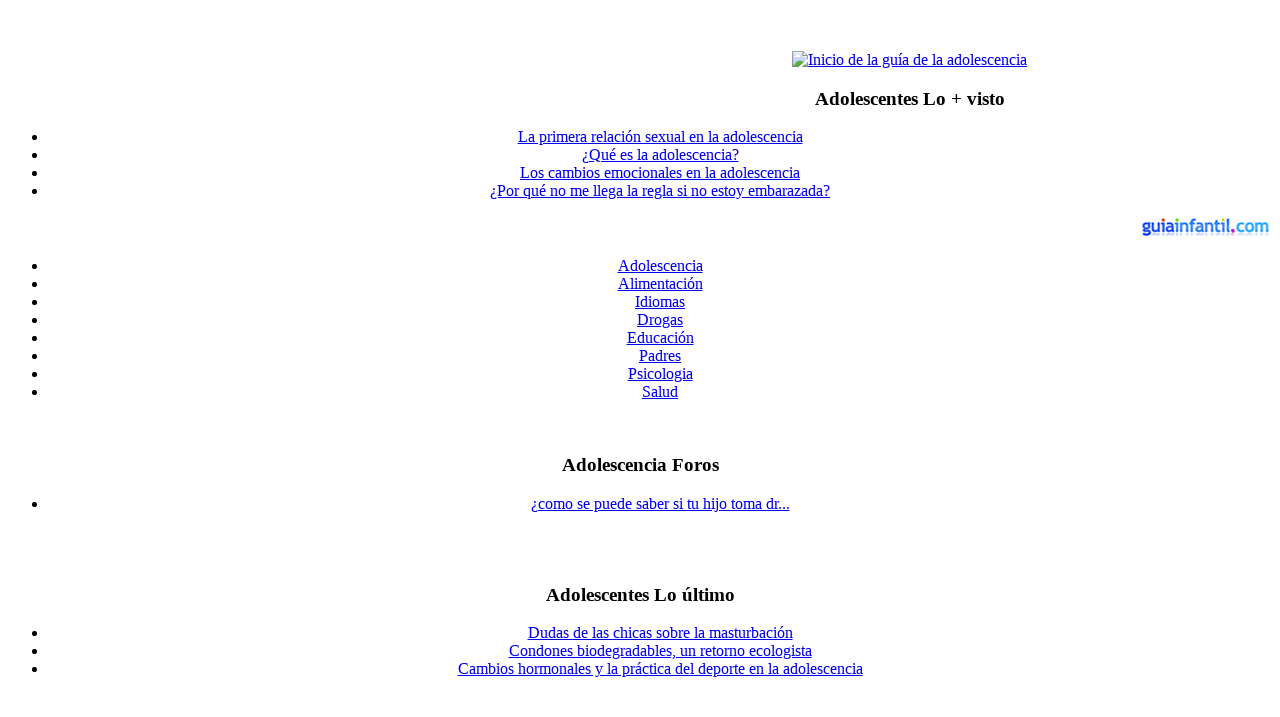

--- FILE ---
content_type: text/html
request_url: https://www.guiajuvenil.com/cambios-fisicos/los-cambios-de-los-ninos-en-la-pubertad.-el-desarrollo-de-los-chicos-adolec.html
body_size: 9925
content:
<?xml version="1.0" encoding="iso-8859-1"?><!DOCTYPE html PUBLIC "-//W3C//DTD XHTML 1.0 Transitional//EN" "http://www.w3.org/TR/xhtml1/DTD/xhtml1-transitional.dtd">
<html xmlns="http://www.w3.org/1999/xhtml"><head>
<title>Los cambios de los niños en la pubertad. El desarrollo de los chicos adolecentes</title>
<meta name="title" content="Los cambios de los niños en la pubertad. El desarrollo de los chicos adolecentes" />
<meta name="author" content="moderador" />
<meta name="description" content="GuiaJuvenil.com es una revista guía de la adolescencia para los adolescentes y para los padres con hijos y hijas adolescentes., ¿Por qué se producen los cambios en la adolescencia? En el caso de los chicos, las hormonas viajan por el torrente sanguíneo y envían a los testículos la señal de que deben empezar a producir testosterona y esperma (semen). La testosterona es la hormona que provoca la mayoría de los cambios en el cuerpo de los muchachos durante la pubertad." />
<meta name="keywords" content="adolesentes, adolecentes, adolecencia, adolesencia, problemas adolesencia, problemas adolesentes, peleas en la familia, cambios en la adolescencia, padre y hijos, hijas adolescentes, adolecencia con problemas, conflictos, cambios, juventud, joven, jovenes, jovenes españoles, adolescentes españoles, educación, educación sexual, juveniles, libro de la adolescencia, cambios emocionales, cambios físicos, chicos adolescentes, pubertad" />
<meta name="Generator" content="Joomla! - Copyright (C) 2005 - 2006 Open Source Matters. All rights reserved." />
<meta name="robots" content="index, follow" />
<link rel="stylesheet" href="https://www.guiajuvenil.com/components/com_comment/joscomment/templates/default-red/css/template_css.css" type="text/css" />
<script type='text/javascript'> var _JOOMLACOMMENT_MSG_DELETE = '¿Estás seguro de que quieres eliminar el comentario?'; var _JOOMLACOMMENT_MSG_DELETEALL = '¿Estás seguro de que quieres eliminar todos los comentarios?'; var _JOOMLACOMMENT_WRITECOMMENT = 'Escribir comentario'; var _JOOMLACOMMENT_SENDFORM = 'Enviar'; var _JOOMLACOMMENT_EDITCOMMENT = 'Editar comentario'; var _JOOMLACOMMENT_EDIT = 'Editar'; var _JOOMLACOMMENT_FORMVALIDATE = 'Por favor, escribe al menos un comentario.'; var _JOOMLACOMMENT_ANONYMOUS = 'Anonimo'; var _JOOMLACOMMENT_BEFORE_APPROVAL = 'Tu comentario se ha enviado para que los administradores del sitio lo revisen y será publicado cuando lo aprueben.';</script>
<script type='text/javascript' src='https://www.guiajuvenil.com/components/com_comment/joscomment/jscripts/client.js'></script>
<!--<base href="https://www.guiajuvenil.com/" />-->
	<link rel="shortcut icon" href="https://www.guiajuvenil.com/images/favicon.ico" />
	<link rel="stylesheet" href="https://www.guiajuvenil.com/templates/fashion_plazza/css/template_css.css" type="text/css" />
<link rel="stylesheet" href="https://www.guiajuvenil.com/templates/fashion_plazza/css/sfish.css" type="text/css" />
<script type="text/javascript" src="https://www.guiajuvenil.com/templates/fashion_plazza/js/match.js"></script>
<script type="text/javascript" src="https://www.guiajuvenil.com/modules/kwick_menu/js/mootools.js"></script>
<script type="text/javascript" src="https://www.guiajuvenil.com/modules/kwick_menu/js/imageMenu.js"></script>
<meta name="verify-v1" content="ACAZxCqPlPC5O9pPhYOoz1BWPGdERe2QkqnF4vBiUMM=" /> 
<link rel="alternate" type="application/rss+xml" title="RSS" href="https://feeds.feedburner.com/adolescentes_hijos" />
<script type='text/javascript' src="https://partner.googleadservices.com/gampad/google_service.js"></script>
<script type='text/javascript'>
	GS_googleAddAdSenseService("ca-pub-2587962886786266");
	GS_googleEnableAllServices();
</script>
<script type='text/javascript'>
	GA_googleAddSlot("ca-pub-2587962886786266", "guiajuvenil_160x600");
	GA_googleAddSlot("ca-pub-2587962886786266", "guiajuvenil_160x600-2");
	GA_googleAddSlot("ca-pub-2587962886786266", "guiajuvenil_300-250");
	GA_googleAddSlot("ca-pub-2587962886786266", "guiajuvenil_728-90");
</script>
<script type='text/javascript'>
	GA_googleFetchAds();
</script>
<!-- BEGIN Hi-Media Media Settings - v1.0 -->
<script type="text/javascript">
	var adlSite = 'guiajuvenil.com';
	var adlZone = 'homepage';
	var adlPro = window.location.protocol == 'https:' ? 'https:' : 'http:';
	document.write('<'+'sc'+'ript type= "text/javascript" src="'+ adlPro+'//js.himediads.com/js?lang=es&amp;s='+adlSite+'&amp;z='+adlZone+'&amp;d='+Math.floor(Math.random()*10000000000)+'"><\/'+'sc'+'ript>');
</script>
<!-- END Hi-Media Media Settings - v1.0 -->
<script type="text/javascript">
	var terra_info_service = "PartUS_200667";
	var terra_info_channel = "us.vidayestilo.teen";
	var terra_info_type = "WWW";
	var terra_info_id = "page";
	var terra_info_channeldetail = "guiajuvenil";
	var terra_stats_idCrtfc = 200667;
</script>
<script type="text/javascript" charset="iso-8859-1" src="https://s1.trrsf.com/metrics/js/us/contentpar.js"></script>
<script type="text/javascript">
	var _gaq = _gaq || [];
	_gaq.push(['_setAccount', 'UA-118360-3']);
	_gaq.push(['_setDomainName', 'guiajuvenil.com']);
	_gaq.push(['_setSiteSpeedSampleRate', 5]);
	_gaq.push(['_trackPageview']);
	
	_gaq.push(['_setAccount', 'UA-118360-12']);
	_gaq.push(['_setDomainName', 'guiajuvenil.com']);
	_gaq.push(['_setSiteSpeedSampleRate', 5]);
	_gaq.push(['_trackPageview']);
	
	(function() {
		var ga = document.createElement('script'); ga.type = 'text/javascript'; ga.async = true;
		ga.src = ('https:' == document.location.protocol ? 'https://ssl' : 'http://www') + '.google-analytics.com/ga.js';
		var s = document.getElementsByTagName('script')[0]; s.parentNode.insertBefore(ga, s);
	})();
</script>
</head>
<body class="bodies">
<!-- Begin comScore Tag -->
<script>
	var _comscore = _comscore || [];
	_comscore.push({ c1: "2", c2: "13241478" });
	(function() {
		var s = document.createElement("script"), el = document.getElementsByTagName("script")[0]; s.async = true;
		s.src = (document.location.protocol == "https:" ? "https://sb" : "http://b") + ".scorecardresearch.com/beacon.js";
		el.parentNode.insertBefore(s, el);
	})();
</script>
<noscript><img src="http://b.scorecardresearch.com/p?c1=2&amp;c2=13241478&amp;cv=2.0&amp;cj=1"></noscript>
<!-- End comScore Tag -->
<div id="wrapper" align="center">
	<div id="kwickmenu">
				<div class="moduletable">
			<script type="text/javascript">
	window.addEvent('domready', function(){
		var myMenu = new ImageMenu($$('#kwick .kwick'),{openWidth:124});
	});
</script>
<!-- Kwick Sliding Menu for Joomla by http://www.templateplazza.com - If you want to make this module xhtml compliant, you need to move the style below into <head> section of your template -->  
<style>#kwickcontainer {
	margin:auto 0;
}
#kwick {
	/*border-bottom: 3px double #333;*/
	margin-top: 10px;
	width:385px;
}
#kwick .kwicks {
	display: block;
	height: 41px;
	margin: 0px;
}
#kwick li {
	float: left;
	margin:0;
	padding:0;
	list-style: none;
}
#kwick .kwick {
	display: block;
	cursor: pointer;
	overflow: hidden;
	height:41px;
	width:60px;
	/*padding: 10px;*/
	background: #fff;
	/*border-right: 5px solid #202020;*/
	border-right: 0px solid #FFFFFF;
}
#kwick .kwick span {
	display:none;
}
#kwick .opt1 {
	background: url("https://www.guiajuvenil.com/modules/kwick_menu/images/1.png") ;
}
#kwick .opt2 {
	background:  url("https://www.guiajuvenil.com/modules/kwick_menu/images/2.png");
}
#kwick .opt3 {
	background:  url("https://www.guiajuvenil.com/modules/kwick_menu/images/3.png");
}
#kwick .opt4 {
	background:  url("https://www.guiajuvenil.com/modules/kwick_menu/images/4.png");
}
#kwick .opt5 {
	background:  url("https://www.guiajuvenil.com/modules/kwick_menu/images/5.png");
}
#kwick .opt6 {
	background:  url("https://www.guiajuvenil.com/modules/kwick_menu/images/6.png");
	border-right: 0;
}
</style>
<div id="kwickcontainer" align="center">
<div id="kwick" align="center" >
	<ul class="kwicks">
		<li ><a href="../index.html" class="kwick opt1"><span>Adolescentes</span></a></li>
		<li ><a href="../index.php-option=com_comprofiler&amp;task=registers.html" class="kwick opt2"><span>Adolescentes</span></a></li>
		<li ><a href="../index.php-option=com_fireboard&amp;Itemid=26.html" class="kwick opt3"><span>Foros Adolescencia</span></a></li>
		<li ><a href="../index.php-option=com_comprofiler.html" class="kwick opt4"><span>Tu información</span></a></li>
		<li ><a href="http://compras.guiajuvenil.com" class="kwick opt5"><span>Nuevas ofertas</span></a></li>
		<li ><a href="../index.php-option=com_contact&amp;task=view&amp;contact_id=1&amp;Itemid=89.html" class="kwick opt6"><span>Contacto</span></a></li>
	</ul>
</div>
</div>
		</div>
			</div>
	<div id="pagewrapper">	
			
		<div id="girl">
			<a href="../index.html">
			<img src="https://www.guiajuvenil.com/templates/fashion_plazza/images/girl.png" alt="Inicio de la guía de la adolescencia" border="0"/>
			</a>
		</div>
				<div id="bodywrapper" align="center">
			<div id="tophead" align="center">
				<div id="hilite_mod">
							<div class="moduletable">
							<h3>
					Adolescentes Lo + visto				</h3>
				<ul class="mostread">
 	<li class="mostread">
		<a href="../educacion-sexual/la-primera-relacion-sexual-en-la-adolescencia.html" class="mostread">
			La primera relación sexual en la adolescencia</a>
 	</li>
 	 	<li class="mostread">
		<a href="../adolescentes/adolescencia.htm" class="mostread">
			¿Qué es la adolescencia?</a>
 	</li>
 	 	<li class="mostread">
		<a href="../hijos/los-cambios-emocionales-en-la-adolescencia.html" class="mostread">
			Los cambios emocionales en la adolescencia</a>
 	</li>
 	 	<li class="mostread">
		<a href="../menstruacion/por-que-no-me-llega-la-regla-si-no-estoy-embarazada.html" class="mostread">
			¿Por qué no me llega la regla si no estoy embarazada?</a>
 	</li>
 	</ul>		</div>
				<div class="moduletable">
			<div align="right"><a href="http://www.guiainfantil.com"> <img src="https://www.guiajuvenil.com/publi/logoGIp.gif" rel="nofollow" width="132" height="25" border="0" alt="Guiainfantil.com"> 
<br />  </a> </div>		</div>
						</div>
			</div>
						<div id="topbannerpos">
			<!-- start top mod position -->
								<div id="topbannerpos1">
						<div class="moduletable">
			<script type='text/javascript'>
GA_googleFillSlot("guiajuvenil_728-90");
</script>		</div>
						</div>
												<div style="clear:both"></div>
			</div>
			
									<div id="xtdmenu">
				<div id="xtd-l"></div>
				<div id="xtd-m">
					<div id="xtd-m-inner">
								<div class="moduletable">
			<script type="text/javascript" language="JavaScript" src="https://www.guiajuvenil.com/templates/fashion_plazza/js/menu.js"></script> <div class="menu-son-of-suckerfish-horizontal"> <ul id="menulist_root-son-of-suckerfish-horizontal" class="mainlevel-son-of-suckerfish-horizontal" ><li><a href="../adolescencia/index.php.html" class="mainlevel_current-son-of-suckerfish-horizontal" id="active_menu-son-of-suckerfish-horizontal">Adolescencia</a></li><li><a href="../alimentacion/index.php.html" class="mainlevel-son-of-suckerfish-horizontal">Alimentación</a></li><li><a href="../cursos-de-idiomas/index.php.html" class="mainlevel-son-of-suckerfish-horizontal">Idiomas</a></li><li><a href="../drogas/index.php.html" class="mainlevel-son-of-suckerfish-horizontal">Drogas</a></li><li><a href="../educacion/index.php.html" class="mainlevel-son-of-suckerfish-horizontal">Educación</a></li><li><a href="../padres/index.php.html" class="mainlevel-son-of-suckerfish-horizontal">Padres</a></li><li><a href="../psicologia/index.php.html" class="mainlevel-son-of-suckerfish-horizontal">Psicologia</a></li><li><a href="../salud/index.php.html" class="mainlevel-son-of-suckerfish-horizontal">Salud</a></li></ul> </div>		</div>
							</div>
				</div>
				<div id="xtd-r"></div>
			</div>
						<div style="clear: both"></div>
			<!-- start 2nd mod top position -->
						<div id="second_mod_position">
								<div id="second_pos1">
					<div id="sm_box">
						<div class="m-tl-green"><span class="sfix">&nbsp;</span></div>
						<div class="m-r-content-green">
							<div class="column">
									<div class="moduletable">
							<h3>
					Adolescencia Foros				</h3>
				<ul>
<li><span title="Los hijos y las drogas > ¿como se puede saber si tu hijo toma drogas?"><a href="../index.php-option=com_fireboard&amp;Itemid=26&amp;func=view&amp;catid=9&amp;id=2677.html#2677">¿como se puede saber si tu hijo toma dr...</a></span></li>
</ul>
		</div>
									</div>
						 </div>
						<div class="m-bl-green"><span class="sfix">&nbsp;</span></div>
					</div>
				</div>
												<div id="second_pos2">
					<div id="sm2_box">
						<div class="m-tl-blue"><span class="sfix">&nbsp;</span></div>
						<div class="m-r-content-blue">
							<div class="column">
									<div class="moduletable">
							<h3>
					Adolescentes Lo último				</h3>
				<ul class="latestnews">
	<li class="latestnews">
		<a href="../educacion-sexual/dudas-de-las-chicas-sobre-la-masturbacion.html" class="latestnews">
			Dudas de las chicas sobre la masturbación</a>
	</li>
		<li class="latestnews">
		<a href="../educacion-sexual/condones-biodegradables-un-retorno-ecologista.html" class="latestnews">
			Condones biodegradables, un retorno ecologista</a>
	</li>
		<li class="latestnews">
		<a href="cambios-hormonales-y-la-practica-del-deporte-en-la-adolesc.html" class="latestnews">
			Cambios hormonales y la práctica del deporte en la adolescencia</a>
	</li>
	</ul>		</div>
									</div>
						 </div>
						<div class="m-bl-blue"><span class="sfix">&nbsp;</span></div>
					</div>
				</div>
								
			</div>
			<div style="clear:both"></div>
						<!-- end 2nd mod pos -->
			
			<!-- start mainbody -->
			<div id="mainbodytopround"></div>

			<div id="mainbodywrapper">
								<div id="mainbodywrapper-left">
							<div class="moduletable">
							<h3>
					Guía Juvenil				</h3>
				<p align="left"> <a href="https://feedburner.google.com/fb/a/mailverify?uri=adolescentes_hijos&amp;loc=es_ES"><img src="https://www.guiajuvenil.com/images/M_images/emailButton.png" alt="Revista Gu&iacute;a Juvenil, gratuita via email" border="0" align="left"/></a>&nbsp;<a href="https://feedburner.google.com/fb/a/mailverify?uri=adolescentes_hijos&amp;loc=es_ES">Bolet&iacute;n gratuito de las novedades sobre la adolescencia en tu  email</a><br/>........................................
<br /></p>		</div>
				<div class="moduletable">
			<div style="text-align:center">
<br /> <form action="https://www.google.es/cse" id="cse-search-box">
<br />            <input type="hidden" name="cx" value="partner-pub-2587962886786266:fde7m05gwrd" />
<br />            <input type="hidden" name="ie" value="ISO-8859-1" />
<br />            <input type="text" name="q" size="16" />
<br />            <br/>
<br />            <input type="submit" name="sa" value="Buscar" />
<br />      </form>    <script type="text/javascript" src="https://www.google.com/coop/cse/brand?form=cse-search-box&amp;lang=es"></script></div>
<br />		</div>
				<div class="moduletable">
							<h3>
					Registro				</h3>
				<form action="../index.php-option=com_comprofiler&amp;task=login.html" method="post" id="mod_loginform" style="margin:0px;">

<table width="100%" border="0" cellspacing="0" cellpadding="0" class="mod_login">
<tr><td><span id="mod_login_usernametext"><label for="mod_login_username">Usuario</label></span><br />
<input type="text" name="username" id="mod_login_username" class="inputbox" size="10" /><br />
<span id="mod_login_passwordtext"><label for="mod_login_password">Clave</label></span><br /><input type="password" name="passwd" id="mod_login_password" class="inputbox" size="10" /><br />
<input type="hidden" name="op2" value="login" />
<input type="hidden" name="lang" value="spanish" />
<input type="hidden" name="force_session" value="1" />
<input type="hidden" name="return" value="https://www.guiajuvenil.com/cambios-fisicos/los-cambios-de-los-ninos-en-la-pubertad.-el-desarrollo-de-los-chicos-adolec.html" />
<input type="hidden" name="message" value="0" />
<input type="hidden" name="jd489cb8e7fc80f98814835998a2d5db4" value="1" />
<input type="checkbox" name="remember" id="mod_login_remember" class="inputbox" value="yes" /> <span id="mod_login_remembermetext"><label for="mod_login_remember">Recordarme</label></span><br />
<input type="submit" name="Submit" class="button" value="Entrar" /></td></tr>
<tr><td><a href="../index.php-option=com_comprofiler&amp;task=lostPassword.html" class="mod_login">¿Recuperar clave?</a></td></tr>
<tr><td>¿Quiere registrarse? <a href="../index.php-option=com_comprofiler&amp;task=registers.html" class="mod_login">Regístrese aquí</a></td></tr>
</table></form>		</div>
				<div class="moduletable">
			<a title="cambios" href="../index.php-searchword=cambios&amp;option=com_search.html" style="font-size:301%;">cambios</a> <a title="chicas" href="../index.php-searchword=chicas&amp;option=com_search.html" style="font-size:228%;">chicas</a> <a title="sexual" href="../index.php-searchword=sexual&amp;option=com_search.html" style="font-size:190%;">sexual</a> <a title="drogas" href="../index.php-searchword=drogas&amp;option=com_search.html" style="font-size:174%;">drogas</a> <a title="problemas" href="../index.php-searchword=problemas&amp;option=com_search.html" style="font-size:180%;">problemas</a> <a title="salud" href="../index.php-searchword=salud&amp;option=com_search.html" style="font-size:164%;">salud</a> <a title="sexuales" href="../index.php-searchword=sexuales&amp;option=com_search.html" style="font-size:133%;">sexuales</a> <a title="cuerpo" href="../index.php-searchword=cuerpo&amp;option=com_search.html" style="font-size:139%;">cuerpo</a> <a title="pubertad" href="../index.php-searchword=pubertad&amp;option=com_search.html" style="font-size:130%;">pubertad</a> <a title="desarrollo" href="../index.php-searchword=desarrollo&amp;option=com_search.html" style="font-size:144%;">desarrollo</a> <a title="estudio" href="../index.php-searchword=estudio&amp;option=com_search.html" style="font-size:118%;">estudio</a> <a title="familia" href="../index.php-searchword=familia&amp;option=com_search.html" style="font-size:121%;">familia</a> <a title="chica" href="../index.php-searchword=chica&amp;option=com_search.html" style="font-size:105%;">chica</a> <a title="anorexia" href="../index.php-searchword=anorexia&amp;option=com_search.html" style="font-size:105%;">anorexia</a> <a title="amigos" href="../index.php-searchword=amigos&amp;option=com_search.html" style="font-size:101%;">amigos</a> <a title="relaciones" href="../index.php-searchword=relaciones&amp;option=com_search.html" style="font-size:96%;">relaciones</a> <a title="obesidad" href="../index.php-searchword=obesidad&amp;option=com_search.html" style="font-size:88%;">obesidad</a> <a title="chicos" href="../index.php-searchword=chicos&amp;option=com_search.html" style="font-size:79%;">chicos</a> <a title="adultos" href="../index.php-searchword=adultos&amp;option=com_search.html" style="font-size:73%;">adultos</a> <a title="padre" href="../index.php-searchword=padre&amp;option=com_search.html" style="font-size:72%;">padre</a> <p><a href="http://www.social-bookmark-script.com/joomla.htm" title="Tag Cloud" target="_Blank"><img src="https://www.guiajuvenil.com/modules/tag.clouds.gif" alt="Joomla Modul" border="0" rel="nofollow"></a></p>		</div>
				<div class="moduletable">
							<h3>
					Encuesta				</h3>
						<script language="javascript" type="text/javascript">
		<!--
		function submitbutton_Poll1() {
			var form 		= document.pollxtd1;			
			var radio		= form.voteid;
			var radioLength = radio.length;
			var check 		= 0;

			if ( 'z' != 'z' ) {
				alert('¡Ya ha votado hoy!');
				return;
			}
			for(var i = 0; i < radioLength; i++) {
				if(radio[i].checked) {
					form.submit();
					check = 1;					
				}
			}		
			if (check == 0) {
				alert('No ha seleccionado nada. Seleccione algo');
			}
		}		
		//-->
		</script>		
		<form name="pollxtd1" method="post" action="../index.php-option=com_poll&amp;Itemid=59.html">
		
		<table width="95%" border="0" cellspacing="0" cellpadding="1" align="center" class="poll">
		<thead>
		<tr>
			<td style="font-weight: bold;">
				¿Cuándo fue tu primera relación sexual?			</td>
		</tr>
		</thead>
		<tr>
			<td align="center">
				<table class="pollstableborder" cellspacing="0" cellpadding="0" border="0">
											<tr>
								<td class="sectiontableentry2" valign="top">
									<input type="radio" name="voteid" id="voteid13" value="13" alt="13" />
								</td>
								<td class="sectiontableentry2" valign="top">
									<label for="voteid13">
										Nunca.									</label>
								</td>
							</tr>
												<tr>
								<td class="sectiontableentry1" valign="top">
									<input type="radio" name="voteid" id="voteid14" value="14" alt="14" />
								</td>
								<td class="sectiontableentry1" valign="top">
									<label for="voteid14">
										Antes de los 13 años.									</label>
								</td>
							</tr>
												<tr>
								<td class="sectiontableentry2" valign="top">
									<input type="radio" name="voteid" id="voteid15" value="15" alt="15" />
								</td>
								<td class="sectiontableentry2" valign="top">
									<label for="voteid15">
										Entre 13 y 15 años.									</label>
								</td>
							</tr>
												<tr>
								<td class="sectiontableentry1" valign="top">
									<input type="radio" name="voteid" id="voteid16" value="16" alt="16" />
								</td>
								<td class="sectiontableentry1" valign="top">
									<label for="voteid16">
										Entre 15 y 18 años.									</label>
								</td>
							</tr>
												<tr>
								<td class="sectiontableentry2" valign="top">
									<input type="radio" name="voteid" id="voteid17" value="17" alt="17" />
								</td>
								<td class="sectiontableentry2" valign="top">
									<label for="voteid17">
										Más de 18 años.									</label>
								</td>
							</tr>
									</table>
			</td>
		</tr>
		<tr>
			<td>
				<div align="center">
					<input type="button" onclick="submitbutton_Poll1();" name="task_button" class="button" value="Votar" />
					&nbsp;
					<input type="button" name="option" class="button" value="Resultados" onclick="document.location.href='https://www.guiajuvenil.com/index.php?option=com_poll&amp;task=results&amp;id=15&amp;Itemid=59';" />
				</div>
			</td>
		</tr>
		</table>

		<input type="hidden" name="id" value="15" />
		<input type="hidden" name="task" value="vote" />
		<input type="hidden" name="j31a57da3f5a0a7907b709851935d86bd" value="1" />
		</form>
				</div>
				<div class="moduletable">
			<div align="center">
<br /><script type='text/javascript'>
GA_googleFillSlot("guiajuvenil_160x600");
</script>
<br /></div>		</div>
				<div class="moduletable">
			
<table width="100%" border="0" cellpadding="0" cellspacing="0">
<tr align="left"><td><a href="../index.html" class="mainlevel" >Inicio</a></td></tr>
<tr align="left"><td><a href="../index.php-option=com_fireboard&amp;Itemid=26.html" class="mainlevel" >Foros</a></td></tr>
<tr align="left"><td><a href="../blog/index.php.html" class="mainlevel" id="active_menu">Blog</a></td></tr>
<tr align="left"><td><a href="../index.php-option=com_comprofiler&amp;Itemid=29.html" class="mainlevel" >Comunidad</a></td></tr>
<tr align="left"><td><a href="../lo-ultimo/index.php.html" class="mainlevel" >Noticias</a></td></tr>
</table>		</div>
				<div class="moduletable">
			
<table width="100%" border="0" cellpadding="0" cellspacing="0">
<tr align="left"><td><a href="../mapa-web/index.php.html" class="mainlevel" >Mapa web</a></td></tr>
<tr align="left"><td><a href="../index.php-option=com_poll&amp;Itemid=59.html" class="mainlevel" >Encuestas</a></td></tr>
<tr align="left"><td><a href="../examples/aviso-legal-de-guiajuvenil.com-y-polegar-medios.html" class="mainlevel" >Aviso legal</a></td></tr>
<tr align="left"><td><a href="http://polegarmedios.com/2008/07/20/anunciar-en-guiajuvenilcom/" class="mainlevel" >ANUNCIOS</a></td></tr>
<tr align="left"><td><a href="../index.php-option=com_contact&amp;task=view&amp;contact_id=1&amp;Itemid=89.html" class="mainlevel" >Contacto</a></td></tr>
</table>		</div>
				<div class="moduletable">
							<h3>
					Conectados				</h3>
				No hay usuarios conectados		</div>
				<div class="moduletable">
			No tiene permisos para acceder a este apartado.<br />Necesita acceder primero.		</div>
				<div class="moduletable">
			<div class="syndicate">
			<div align="center">
			<a href="../rss/rss10.xml.rss">
				<img src="https://www.guiajuvenil.com/images/M_images/rss10.gif"  alt="RSS 1.0" name="RSS10" align="middle" border="0" /></a>
		</div>
		</div>		</div>
				<div class="moduletable">
			<p align="center"> <a href="https://feedburner.google.com/fb/a/mailverify?uri=adolescentes_hijos&amp;loc=es_ES"><img src="https://www.guiajuvenil.com/images/M_images/emailButton.png" alt="Revista Gu&iacute;a Juvenil, gratuita via email" style="vertical-align:middle;border:0"/></a>&nbsp;<a href="https://feedburner.google.com/fb/a/mailverify?uri=adolescentes_hijos&amp;loc=es_ES">Gu&iacute;a Juvenil via email </a></p>
<br /><p align="center"> <a href="http://feeds.feedburner.com/adolescentes_hijos" rel="alternate" type="application/rss+xml"><img src="http://www.feedburner.com/fb/images/pub/feed-icon16x16.png" alt="" style="vertical-align:middle;border:0"/></a>&nbsp;<a href="http://feeds.feedburner.com/adolescentes_hijos" rel="alternate" type="application/rss+xml">Suscribirse RSS</a></p>		</div>
							<div id="bgshad-bot"></div>
				</div>
								<div id="mainbodywrapper-right">
					 
					<div id="right-mod">				
						<div id="right-mod-box">
							<div class="m-tl-white"><span class="sfix">&nbsp;</span></div>
							<div class="m-r-content-white">
								<div>
										<div class="moduletable">
			<div align="center">
<br /><script type='text/javascript'>
GA_googleFillSlot("guiajuvenil_160x600-2");
</script>
<br /></div>		</div>
				<div class="moduletable">
							<h3>
					Especial				</h3>
				
<table width="100%" border="0" cellpadding="0" cellspacing="0">
<tr align="left"><td><a href="../acne/index.php.html" class="mainlevel" >Acné</a></td></tr>
<tr align="left"><td><a href="../anorexia/index.php.html" class="mainlevel" >Anorexia</a></td></tr>
<tr align="left"><td><a href="index.php.html" class="mainlevel" >Cambios físicos</a></td></tr>
<tr align="left"><td><a href="../depresion/index.php.html" class="mainlevel" >Depresión</a></td></tr>
<tr align="left"><td><a href="../educacion-sexual/index.php.html" class="mainlevel" >Educación sexual</a></td></tr>
<tr align="left"><td><a href="../hijos/index.php.html" class="mainlevel" >Hijos adolescentes</a></td></tr>
<tr align="left"><td><a href="../menstruacion/index.php.html" class="mainlevel" >Menstruación</a></td></tr>
<tr align="left"><td><a href="../lo-ultimo/index.php.html" class="mainlevel" >Noticias</a></td></tr>
<tr align="left"><td><a href="../papiloma/index.php.html" class="mainlevel" >Papiloma</a></td></tr>
<tr align="left"><td><a href="../obesidad/index.php.html" class="mainlevel" >Obesidad</a></td></tr>
</table>		</div>
										</div>
							 </div>
							<div class="m-bl-white"><span class="sfix">&nbsp;</span></div>
						</div>						
					</div>
														<table class="contentpaneopen">
			<tr>
								<td class="contentheading" width="100%">
					Los cambios de los niños en la pubertad. El desarrollo de los chicos adolecentes									</td>
							<td align="right" width="100%" class="buttonheading">
				<a href="../file-option=com_content&amp;do_pdf=1&amp;id=127.pdf" target="_blank" onclick="window.open('https://www.guiajuvenil.com/index2.php?option=com_content&amp;do_pdf=1&amp;id=127','win2','status=no,toolbar=no,scrollbars=yes,titlebar=no,menubar=no,resizable=yes,width=640,height=480,directories=no,location=no'); return false;" title="PDF">
					<img src="https://www.guiajuvenil.com/templates/fashion_plazza/images/pdf_button.png"  alt="PDF" name="PDF" align="middle" border="0" /></a>
			</td>
							<td align="right" width="100%" class="buttonheading">
					<a href="../index2.php-option=com_content&amp;task=view&amp;id=127&amp;pop=1&amp;page=0&amp;Itemid=9.html" target="_blank" onclick="window.open('https://www.guiajuvenil.com/index2.php?option=com_content&amp;task=view&amp;id=127&amp;pop=1&amp;page=0&amp;Itemid=9','win2','status=no,toolbar=no,scrollbars=yes,titlebar=no,menubar=no,resizable=yes,width=640,height=480,directories=no,location=no'); return false;" title="Imprimir">
						<img src="https://www.guiajuvenil.com/templates/fashion_plazza/images/printButton.png"  alt="Imprimir" name="Imprimir" align="middle" border="0" /></a>
				</td>
							<td align="right" width="100%" class="buttonheading">
				<a href="../index2.php-option=com_content&amp;task=emailform&amp;id=127&amp;itemid=9.html" target="_blank" onclick="window.open('https://www.guiajuvenil.com/index2.php?option=com_content&amp;task=emailform&amp;id=127&amp;itemid=9','win2','status=no,toolbar=no,scrollbars=yes,titlebar=no,menubar=no,resizable=yes,width=400,height=250,directories=no,location=no'); return false;" title="E-Mail">
					<img src="https://www.guiajuvenil.com/templates/fashion_plazza/images/emailButton.png"  alt="E-Mail" name="E-Mail" align="middle" border="0" /></a>
			</td>
						</tr>
			</table>
			<form method="post" action="../index.php.html"><span class="content_rating">Calificación del usuario:<img src="https://www.guiajuvenil.com/images/M_images/rating_star.png"  alt="" align="middle" border="0" /><img src="https://www.guiajuvenil.com/images/M_images/rating_star.png"  alt="" align="middle" border="0" /><img src="https://www.guiajuvenil.com/images/M_images/rating_star.png"  alt="" align="middle" border="0" /><img src="https://www.guiajuvenil.com/images/M_images/rating_star_blank.png"  alt="" align="middle" border="0" /><img src="https://www.guiajuvenil.com/images/M_images/rating_star_blank.png"  alt="" align="middle" border="0" />&nbsp;/&nbsp;532</span>
<br />
<span class="content_vote">Malo<input type="radio" alt="vote 1 star" name="user_rating" value="1" /><input type="radio" alt="vote 2 star" name="user_rating" value="2" /><input type="radio" alt="vote 3 star" name="user_rating" value="3" /><input type="radio" alt="vote 4 star" name="user_rating" value="4" /><input type="radio" alt="vote 5 star" name="user_rating" value="5" checked="checked" />Bueno&nbsp;<input class="button" type="submit" name="submit_vote" value="Calificar" /><input type="hidden" name="task" value="vote" /><input type="hidden" name="pop" value="0" /><input type="hidden" name="option" value="com_content" /><input type="hidden" name="Itemid" value="9" /><input type="hidden" name="cid" value="127" /><input type="hidden" name="url" value="https://www.guiajuvenil.com/index.php?option=com_content&amp;id=127&amp;task=view&amp;Itemid=9" /></span></form>
		<table class="contentpaneopen">
				<tr>
			<td valign="top" colspan="2">
				<p>
<span style="font-size: 10pt"><strong><img style="float: left; margin: 5px; width: 160px; height: 160px" src="https://www.guiajuvenil.com/images/stories/ados2/hombre.jpg" alt="Cambios en los chicos adolescentes" title="Cambios en los chicos adolescentes" width="160" height="160" />&iquest;Por qu&eacute; se producen los cambios en la adolescencia?</strong> <br />
En el caso de los chicos, las hormonas viajan por el torrente sangu&iacute;neo y env&iacute;an a los test&iacute;culos la se&ntilde;al de que deben empezar a producir testosterona y esperma (semen). <br />
La testosterona es la hormona que provoca la mayor&iacute;a de los cambios en el cuerpo de los muchachos durante la pubertad.</span> 
</p>


<h4>Cambios&nbsp;m&aacute;s importantes&nbsp;de los adolescentes en la pubertad y las edades aproximadas en que deber&iacute;an ocurrir</h4>
<p>
<span style="font-size: 10pt"><br />
<strong>Salto testicular</strong>: As&iacute;&nbsp;en nombrado&nbsp;al primer crecimiento de los test&iacute;culos, que marca el inicio de la pubertad en el hombre y que generalmente pasa desapercibido. Desde all&iacute; continuar&aacute;n creciendo, asoci&aacute;ndose luego crecimiento del pene. Edad: 9 a 14 a&ntilde;os&nbsp;<br />
<br />
<strong>Estir&oacute;n en la pubertad</strong>: En el hombre este se presenta aproximadamente 2 a&ntilde;os despu&eacute;s del salto testicular. Este crecimiento durante la pubertad ser&aacute; la &uacute;ltima vez que se aumentar&aacute; de estatura. En el hombre es m&aacute;s tard&iacute;o, pero mas largo e intenso que en la mujer. <br />
<br />
<strong>Vello p&uacute;bico, axilar y facial</strong>: El vello p&uacute;bico aparece poco despu&eacute;s del salto testicular siendo escaso y fino, pero a medida que avanza la pubertad, se vuelve m&aacute;s largo, grueso y oscuro. El vello axilar es de presentaci&oacute;n bastante m&aacute;s variable, al igual que la barba en los chicos. <br />
<br />
<strong>Cambio de voz en los chicos</strong>: La aparici&oacute;n de este cambio en la voz de los chicos en la pubertad es bastante irregular. Es una caracter&iacute;stica muy variable en los varones.</span> 
</p>
<!-- joscomment --><div id='comment'>
<table align='center' class='sectiontableheader' id='CommentMenu' width='300px' cellpadding='0' cellspacing='0' border='0'>
  <tr>
    <td align='left' class='label'>Comentarios</td>
	<td align='right' class='buttons'>
	  <table cellpadding='0' cellspacing='0' border='0'>
	    <tr><td class='button'><a id='Añadir nuevo' href='javascript:addNew()'>Añadir nuevo</a></td><td class='button'><a id='Buscar' href='javascript:searchForm()'>Buscar</a></td></tr>
	  </table>
	</td>
  </tr>
</table>
<div id='Comments'><table class='postcontainer' id='post617' width='100%' cellpadding='0' cellspacing='0' style='padding-left: 0px;'><tr><td><a name='josc617'></a>
<table class='post' width='300px' cellpadding='0' cellspacing='0'>
  <tbody class='sectiontableentry1'>
    <tr>
      <td><table class='postheader' width='300px' cellpadding='0' cellspacing='0'>
          <tr>
            <td align='left'><span class='postusername'>acuaman</span> - <span class='posttitle'>dudas</span></td>
            <td align='right'><span class='postusertype'>Registered</span> | <span class='createdate'>2011-05-31 21:45:09</span></td>
          </tr>
        </table></td>
    </tr>
    <tr>
      <td colspan='2'><table class='postbody' width='100%' cellpadding='0' cellspacing='0'>
          <tr>
            
			<td>ayuda tengo 14 años y no tengo bello en ninguna parte que debe estar  mis compañeros son peludos y yo lampiño <img src='https://www.guiajuvenil.com/components/com_comment/joscomment/emoticons/default/images/icon_confused.gif' border='0' alt='' />  <img src='https://www.guiajuvenil.com/components/com_comment/joscomment/emoticons/default/images/icon_rolleyes.gif' border='0' alt='' /></td>
          </tr>
        </table></td>
    </tr>
  
  </tbody>
</table>
</td></tr></table><table class='postcontainer' id='post769' width='100%' cellpadding='0' cellspacing='0' style='padding-left: 0px;'><tr><td><a name='josc769'></a>
<table class='post' width='300px' cellpadding='0' cellspacing='0'>
  <tbody class='sectiontableentry2'>
    <tr>
      <td><table class='postheader' width='300px' cellpadding='0' cellspacing='0'>
          <tr>
            <td align='left'><span class='postusername'>miguel726</span> - <span class='posttitle'>hola</span></td>
            <td align='right'><span class='postusertype'>Registered</span> | <span class='createdate'>2011-10-09 15:22:38</span></td>
          </tr>
        </table></td>
    </tr>
    <tr>
      <td colspan='2'><table class='postbody' width='100%' cellpadding='0' cellspacing='0'>
          <tr>
            
			<td>hola acuaman!<br />
yo tengo 13 años, y tengo mucho vello en las piernas y púbico, un poco alrededor de los pezones, y te digo que es un verdadero asco tener vello, claro, todos tenemos gustos diferentes, pero no tanto la apariencia es el problema, para mi si, tengo 13, sino la depilación, si te rasuras o depilas, el vello vuelve a crecer mas grueso, te depilaras mensualmente, luego semanal, luego cada 3 dias, y llegaras a tener que hacerlo diario, tienes mucha suerte en ser lampiño, pero ya crecerá, <br />
<br />
suerte <img src='https://www.guiajuvenil.com/components/com_comment/joscomment/emoticons/default/images/icon_biggrin.gif' border='0' alt='' /></td>
          </tr>
        </table></td>
    </tr>
  
  </tbody>
</table>
</td></tr></table></div>
<script type='text/javascript'>var postCSS=1;</script><div class="onlyregistered">¡Sólo los usuarios registrados pueden escribir comentarios!</div></div><script type='text/javascript'>var ajaxEnabled=1;if (!http) ajaxEnabled=false;var sortDownward='0';var captchaEnabled=false;var liveSite='https://www.guiajuvenil.com/components/com_comment/joscomment';var autopublish='1';</script><br clear="all"/><table class=""><tr><th>Temas relacionados:</th><tr><tr><td><a  href="../comunicacion/excesivo-control-sobre-los-hijos-adolescentes-suele-provocar-la-reaccion-cont.html">Excesivo control sobre los hijos adolescentes, suele provocar la reacción contraria</a></td></tr>
<tr><td><a  href="los-cambios-de-las-ninas-en-la-pubertad.-el-desarrollo-de-las-chicas-adolece.html">Los cambios de las niñas en la pubertad. El desarrollo de las chicas adolecentes.</a></td></tr>
<tr><td><a  href="../medico/piedrilla-cuando-crecen-los-senos-a-los-chicos-adolescentes.html">Piedrilla: Cuando crecen los senos a los chicos adolescentes</a></td></tr>
<tr><td><a  href="../adolescencia-precoz/problemas-cuando-la-pubertad-es-precoz.html">Problemas cuando la pubertad es precoz</a></td></tr>
<tr><td><a  href="../lo-ultimo/riesgos-de-la-adolescencia.html">Riesgos de la adolescencia</a></td></tr>
<tr><td><a  href="../educacion-sexual/suenos-y-romanticismo-marcan-las-relaciones-sexuales-en-la-pub.html">Sueños y romanticismo marcan las relaciones sexuales en la pubertad</a></td></tr>
<tr><td><a  href="../cambios-emocionales/chicas-buenas-chicas-tontas.html">¿Chicas buenas, chicas tontas?</a></td></tr>
<tr><td><a  href="por-que-las-ninas-son-mas-altas-que-los-ninos-en-la-pube.html">¿Por qué las niñas son más altas que los niños en la pubertad? </a></td></tr>

</table>			</td>
		</tr>
				</table>

		<span class="article_seperator">&nbsp;</span>

					<table align="center" style="margin-top: 25px;">
			<tr>
									<th class="pagenav_prev">
						<a href="por-que-las-ninas-son-mas-altas-que-los-ninos-en-la-pube.html">
							&lt; Anterior</a>
					</th>
										<td width="50">&nbsp;

					</td>
										<th class="pagenav_next">
						<a href="los-cambios-de-las-ninas-en-la-pubertad.-el-desarrollo-de-las-chicas-adolece.html">
							Siguiente &gt;</a>
					</th>
								</tr>
			</table>
						<div class="back_button">
				<a href='javascript:history.go(-1)'>
					[Volver]</a>
			</div>
			
				</div>
				<div style="clear:both"></div>
			</div>
			<!-- start bottom mod -->
						<div id="bottom-mod">				
				<div id="bottom-mod-box">
					<div class="m-tl-orange"><span class="sfix">&nbsp;</span></div>
					<div class="m-r-content-orange">
						<div>
														<div id="bot-mod-3">
										<div class="moduletable">
			<div align="center">
<br /><!-- guiajuvenil_300-250 -->
<br /><script type='text/javascript'>
GA_googleFillSlot("guiajuvenil_300-250");
</script>
<br /></div>		</div>
									</div>
																												<div style="clear:both"></div>
							
						</div>
					 </div>
					<div class="m-bl-orange"><span class="sfix">&nbsp;</span></div>
				</div>						
			</div>
						<div id="footer">
				<div align="center">
	&copy; 2018 </div>

<div align="center">
	Polegar Medios</div>			</div>
		</div>
	</div> <!-- end pagewrapper -->
</div> <!-- end wrapper -->
<script defer src="https://static.cloudflareinsights.com/beacon.min.js/vcd15cbe7772f49c399c6a5babf22c1241717689176015" integrity="sha512-ZpsOmlRQV6y907TI0dKBHq9Md29nnaEIPlkf84rnaERnq6zvWvPUqr2ft8M1aS28oN72PdrCzSjY4U6VaAw1EQ==" data-cf-beacon='{"version":"2024.11.0","token":"407434dcce8b4443ae4f1c88ffdb6243","r":1,"server_timing":{"name":{"cfCacheStatus":true,"cfEdge":true,"cfExtPri":true,"cfL4":true,"cfOrigin":true,"cfSpeedBrain":true},"location_startswith":null}}' crossorigin="anonymous"></script>
</body>
</html><!-- 1532326971 -->